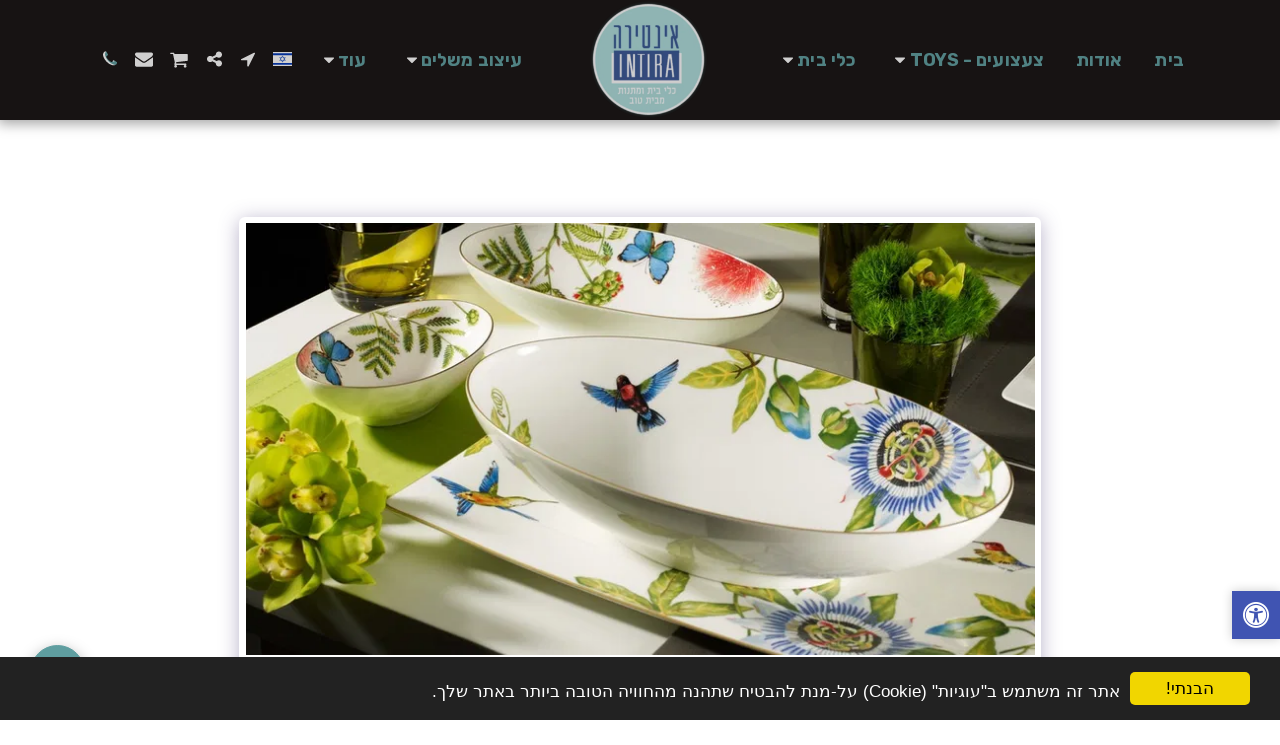

--- FILE ---
content_type: text/plain
request_url: https://www.google-analytics.com/j/collect?v=1&_v=j102&a=1784861375&t=pageview&_s=1&dl=https%3A%2F%2Fwww.intira.co.il%2Fhome-organizing-design%2Fitem-id-66a8d8b6ce610&ul=en-us%40posix&dt=%D7%92%D7%9C%D7%A8%D7%99%D7%94%20-%20%D7%AA%D7%9E%D7%95%D7%A0%D7%94%2074%20%D7%9E%D7%AA%D7%95%D7%9A%2075%20-%20%D7%90%D7%99%D7%A0%D7%98%D7%99%D7%A8%D7%94%20-%20INTIRA&sr=1280x720&vp=1280x720&_u=IEBAAEABAAAAACAAI~&jid=2147166444&gjid=429164730&cid=14314528.1769422937&tid=UA-110800835-1&_gid=894395457.1769422937&_r=1&_slc=1&z=1965203772
body_size: -450
content:
2,cG-TNY6YGE7RJ